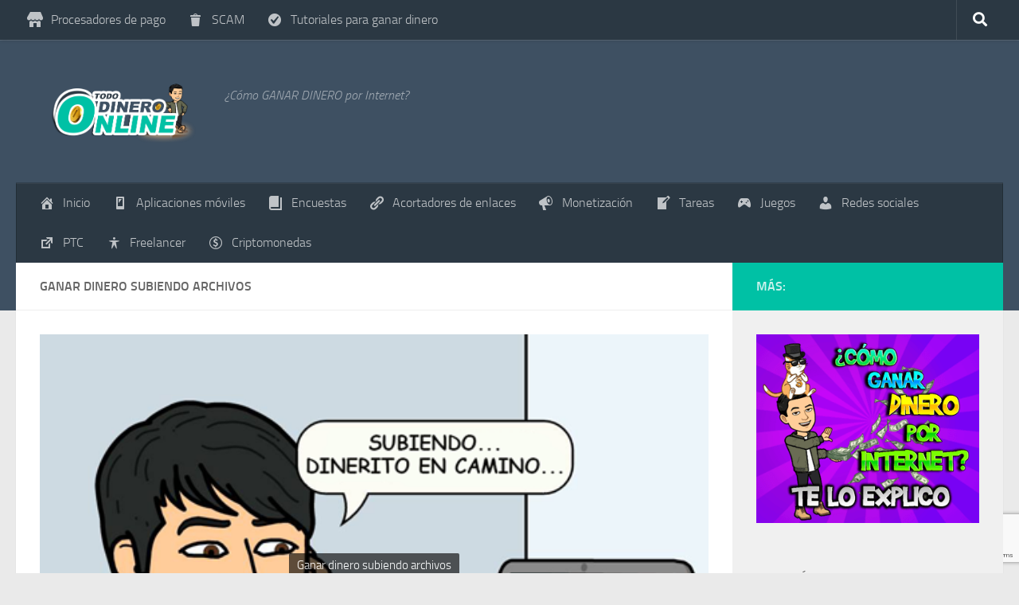

--- FILE ---
content_type: text/html; charset=UTF-8
request_url: https://www.txtfull.com/script.php?id=20100&width=200&men=0&bgcolor=f0f0f0&fontsize=2&textcolor=999999&bordercolor=999999&num=5&font=Arial,%20Helvetica,%20sans-serif&alin=v&ctr=left&&borderpx=1&bordertype=dotted&dlink=si&bullet=115
body_size: 391
content:

document.write('<table style="BORDER-RIGHT: 999999 1px dotted; PADDING-RIGHT: 4px; BORDER-TOP: 999999 1px dotted; PADDING-LEFT: 4px; PADDING-BOTTOM: 4px; BORDER-LEFT: 999999 1px dotted; PADDING-TOP: 4px;" width="200" bgcolor="f0f0f0" cellspacing=0 cellpadding=4>');
 document.write('<tr><td align=left>'); document.write('<img src="https://www.txtfull.com/images/bullets/115.gif" border=0>&nbsp;<a onmouseout="window.status=\'\'" onmouseover="window.status=\'\';return true" href="https://www.txtfull.com/goframe.php?adm=1&id=11&ids="  target=_blank><font color="999999" face="Arial, Helvetica, sans-serif" size="2">Tene tu sitio web facil de usar. Aparece en Google!</font></a>');
 document.write('</td></tr>');  document.write('<tr><td align=left>'); document.write('<img src="https://www.txtfull.com/images/bullets/115.gif" border=0>&nbsp;<a onmouseout="window.status=\'\'" onmouseover="window.status=\'\';return true" href="https://www.txtfull.com/goframe.php?adm=0&id=3049&ids="  target=_blank><font color="999999" face="Arial, Helvetica, sans-serif" size="2">Intercambios Virtuales</font></a>');
 document.write('</td></tr>');  document.write('</table>'); 

--- FILE ---
content_type: text/html; charset=utf-8
request_url: https://www.google.com/recaptcha/api2/anchor?ar=1&k=6LfYekAbAAAAAGYxHIG-vatTsz7Mwgixt02XtJ5W&co=aHR0cHM6Ly90b2RvZGluZXJvb25saW5lLmNvbTo0NDM.&hl=en&v=PoyoqOPhxBO7pBk68S4YbpHZ&size=invisible&anchor-ms=20000&execute-ms=30000&cb=frgp0xn0jfb2
body_size: 48593
content:
<!DOCTYPE HTML><html dir="ltr" lang="en"><head><meta http-equiv="Content-Type" content="text/html; charset=UTF-8">
<meta http-equiv="X-UA-Compatible" content="IE=edge">
<title>reCAPTCHA</title>
<style type="text/css">
/* cyrillic-ext */
@font-face {
  font-family: 'Roboto';
  font-style: normal;
  font-weight: 400;
  font-stretch: 100%;
  src: url(//fonts.gstatic.com/s/roboto/v48/KFO7CnqEu92Fr1ME7kSn66aGLdTylUAMa3GUBHMdazTgWw.woff2) format('woff2');
  unicode-range: U+0460-052F, U+1C80-1C8A, U+20B4, U+2DE0-2DFF, U+A640-A69F, U+FE2E-FE2F;
}
/* cyrillic */
@font-face {
  font-family: 'Roboto';
  font-style: normal;
  font-weight: 400;
  font-stretch: 100%;
  src: url(//fonts.gstatic.com/s/roboto/v48/KFO7CnqEu92Fr1ME7kSn66aGLdTylUAMa3iUBHMdazTgWw.woff2) format('woff2');
  unicode-range: U+0301, U+0400-045F, U+0490-0491, U+04B0-04B1, U+2116;
}
/* greek-ext */
@font-face {
  font-family: 'Roboto';
  font-style: normal;
  font-weight: 400;
  font-stretch: 100%;
  src: url(//fonts.gstatic.com/s/roboto/v48/KFO7CnqEu92Fr1ME7kSn66aGLdTylUAMa3CUBHMdazTgWw.woff2) format('woff2');
  unicode-range: U+1F00-1FFF;
}
/* greek */
@font-face {
  font-family: 'Roboto';
  font-style: normal;
  font-weight: 400;
  font-stretch: 100%;
  src: url(//fonts.gstatic.com/s/roboto/v48/KFO7CnqEu92Fr1ME7kSn66aGLdTylUAMa3-UBHMdazTgWw.woff2) format('woff2');
  unicode-range: U+0370-0377, U+037A-037F, U+0384-038A, U+038C, U+038E-03A1, U+03A3-03FF;
}
/* math */
@font-face {
  font-family: 'Roboto';
  font-style: normal;
  font-weight: 400;
  font-stretch: 100%;
  src: url(//fonts.gstatic.com/s/roboto/v48/KFO7CnqEu92Fr1ME7kSn66aGLdTylUAMawCUBHMdazTgWw.woff2) format('woff2');
  unicode-range: U+0302-0303, U+0305, U+0307-0308, U+0310, U+0312, U+0315, U+031A, U+0326-0327, U+032C, U+032F-0330, U+0332-0333, U+0338, U+033A, U+0346, U+034D, U+0391-03A1, U+03A3-03A9, U+03B1-03C9, U+03D1, U+03D5-03D6, U+03F0-03F1, U+03F4-03F5, U+2016-2017, U+2034-2038, U+203C, U+2040, U+2043, U+2047, U+2050, U+2057, U+205F, U+2070-2071, U+2074-208E, U+2090-209C, U+20D0-20DC, U+20E1, U+20E5-20EF, U+2100-2112, U+2114-2115, U+2117-2121, U+2123-214F, U+2190, U+2192, U+2194-21AE, U+21B0-21E5, U+21F1-21F2, U+21F4-2211, U+2213-2214, U+2216-22FF, U+2308-230B, U+2310, U+2319, U+231C-2321, U+2336-237A, U+237C, U+2395, U+239B-23B7, U+23D0, U+23DC-23E1, U+2474-2475, U+25AF, U+25B3, U+25B7, U+25BD, U+25C1, U+25CA, U+25CC, U+25FB, U+266D-266F, U+27C0-27FF, U+2900-2AFF, U+2B0E-2B11, U+2B30-2B4C, U+2BFE, U+3030, U+FF5B, U+FF5D, U+1D400-1D7FF, U+1EE00-1EEFF;
}
/* symbols */
@font-face {
  font-family: 'Roboto';
  font-style: normal;
  font-weight: 400;
  font-stretch: 100%;
  src: url(//fonts.gstatic.com/s/roboto/v48/KFO7CnqEu92Fr1ME7kSn66aGLdTylUAMaxKUBHMdazTgWw.woff2) format('woff2');
  unicode-range: U+0001-000C, U+000E-001F, U+007F-009F, U+20DD-20E0, U+20E2-20E4, U+2150-218F, U+2190, U+2192, U+2194-2199, U+21AF, U+21E6-21F0, U+21F3, U+2218-2219, U+2299, U+22C4-22C6, U+2300-243F, U+2440-244A, U+2460-24FF, U+25A0-27BF, U+2800-28FF, U+2921-2922, U+2981, U+29BF, U+29EB, U+2B00-2BFF, U+4DC0-4DFF, U+FFF9-FFFB, U+10140-1018E, U+10190-1019C, U+101A0, U+101D0-101FD, U+102E0-102FB, U+10E60-10E7E, U+1D2C0-1D2D3, U+1D2E0-1D37F, U+1F000-1F0FF, U+1F100-1F1AD, U+1F1E6-1F1FF, U+1F30D-1F30F, U+1F315, U+1F31C, U+1F31E, U+1F320-1F32C, U+1F336, U+1F378, U+1F37D, U+1F382, U+1F393-1F39F, U+1F3A7-1F3A8, U+1F3AC-1F3AF, U+1F3C2, U+1F3C4-1F3C6, U+1F3CA-1F3CE, U+1F3D4-1F3E0, U+1F3ED, U+1F3F1-1F3F3, U+1F3F5-1F3F7, U+1F408, U+1F415, U+1F41F, U+1F426, U+1F43F, U+1F441-1F442, U+1F444, U+1F446-1F449, U+1F44C-1F44E, U+1F453, U+1F46A, U+1F47D, U+1F4A3, U+1F4B0, U+1F4B3, U+1F4B9, U+1F4BB, U+1F4BF, U+1F4C8-1F4CB, U+1F4D6, U+1F4DA, U+1F4DF, U+1F4E3-1F4E6, U+1F4EA-1F4ED, U+1F4F7, U+1F4F9-1F4FB, U+1F4FD-1F4FE, U+1F503, U+1F507-1F50B, U+1F50D, U+1F512-1F513, U+1F53E-1F54A, U+1F54F-1F5FA, U+1F610, U+1F650-1F67F, U+1F687, U+1F68D, U+1F691, U+1F694, U+1F698, U+1F6AD, U+1F6B2, U+1F6B9-1F6BA, U+1F6BC, U+1F6C6-1F6CF, U+1F6D3-1F6D7, U+1F6E0-1F6EA, U+1F6F0-1F6F3, U+1F6F7-1F6FC, U+1F700-1F7FF, U+1F800-1F80B, U+1F810-1F847, U+1F850-1F859, U+1F860-1F887, U+1F890-1F8AD, U+1F8B0-1F8BB, U+1F8C0-1F8C1, U+1F900-1F90B, U+1F93B, U+1F946, U+1F984, U+1F996, U+1F9E9, U+1FA00-1FA6F, U+1FA70-1FA7C, U+1FA80-1FA89, U+1FA8F-1FAC6, U+1FACE-1FADC, U+1FADF-1FAE9, U+1FAF0-1FAF8, U+1FB00-1FBFF;
}
/* vietnamese */
@font-face {
  font-family: 'Roboto';
  font-style: normal;
  font-weight: 400;
  font-stretch: 100%;
  src: url(//fonts.gstatic.com/s/roboto/v48/KFO7CnqEu92Fr1ME7kSn66aGLdTylUAMa3OUBHMdazTgWw.woff2) format('woff2');
  unicode-range: U+0102-0103, U+0110-0111, U+0128-0129, U+0168-0169, U+01A0-01A1, U+01AF-01B0, U+0300-0301, U+0303-0304, U+0308-0309, U+0323, U+0329, U+1EA0-1EF9, U+20AB;
}
/* latin-ext */
@font-face {
  font-family: 'Roboto';
  font-style: normal;
  font-weight: 400;
  font-stretch: 100%;
  src: url(//fonts.gstatic.com/s/roboto/v48/KFO7CnqEu92Fr1ME7kSn66aGLdTylUAMa3KUBHMdazTgWw.woff2) format('woff2');
  unicode-range: U+0100-02BA, U+02BD-02C5, U+02C7-02CC, U+02CE-02D7, U+02DD-02FF, U+0304, U+0308, U+0329, U+1D00-1DBF, U+1E00-1E9F, U+1EF2-1EFF, U+2020, U+20A0-20AB, U+20AD-20C0, U+2113, U+2C60-2C7F, U+A720-A7FF;
}
/* latin */
@font-face {
  font-family: 'Roboto';
  font-style: normal;
  font-weight: 400;
  font-stretch: 100%;
  src: url(//fonts.gstatic.com/s/roboto/v48/KFO7CnqEu92Fr1ME7kSn66aGLdTylUAMa3yUBHMdazQ.woff2) format('woff2');
  unicode-range: U+0000-00FF, U+0131, U+0152-0153, U+02BB-02BC, U+02C6, U+02DA, U+02DC, U+0304, U+0308, U+0329, U+2000-206F, U+20AC, U+2122, U+2191, U+2193, U+2212, U+2215, U+FEFF, U+FFFD;
}
/* cyrillic-ext */
@font-face {
  font-family: 'Roboto';
  font-style: normal;
  font-weight: 500;
  font-stretch: 100%;
  src: url(//fonts.gstatic.com/s/roboto/v48/KFO7CnqEu92Fr1ME7kSn66aGLdTylUAMa3GUBHMdazTgWw.woff2) format('woff2');
  unicode-range: U+0460-052F, U+1C80-1C8A, U+20B4, U+2DE0-2DFF, U+A640-A69F, U+FE2E-FE2F;
}
/* cyrillic */
@font-face {
  font-family: 'Roboto';
  font-style: normal;
  font-weight: 500;
  font-stretch: 100%;
  src: url(//fonts.gstatic.com/s/roboto/v48/KFO7CnqEu92Fr1ME7kSn66aGLdTylUAMa3iUBHMdazTgWw.woff2) format('woff2');
  unicode-range: U+0301, U+0400-045F, U+0490-0491, U+04B0-04B1, U+2116;
}
/* greek-ext */
@font-face {
  font-family: 'Roboto';
  font-style: normal;
  font-weight: 500;
  font-stretch: 100%;
  src: url(//fonts.gstatic.com/s/roboto/v48/KFO7CnqEu92Fr1ME7kSn66aGLdTylUAMa3CUBHMdazTgWw.woff2) format('woff2');
  unicode-range: U+1F00-1FFF;
}
/* greek */
@font-face {
  font-family: 'Roboto';
  font-style: normal;
  font-weight: 500;
  font-stretch: 100%;
  src: url(//fonts.gstatic.com/s/roboto/v48/KFO7CnqEu92Fr1ME7kSn66aGLdTylUAMa3-UBHMdazTgWw.woff2) format('woff2');
  unicode-range: U+0370-0377, U+037A-037F, U+0384-038A, U+038C, U+038E-03A1, U+03A3-03FF;
}
/* math */
@font-face {
  font-family: 'Roboto';
  font-style: normal;
  font-weight: 500;
  font-stretch: 100%;
  src: url(//fonts.gstatic.com/s/roboto/v48/KFO7CnqEu92Fr1ME7kSn66aGLdTylUAMawCUBHMdazTgWw.woff2) format('woff2');
  unicode-range: U+0302-0303, U+0305, U+0307-0308, U+0310, U+0312, U+0315, U+031A, U+0326-0327, U+032C, U+032F-0330, U+0332-0333, U+0338, U+033A, U+0346, U+034D, U+0391-03A1, U+03A3-03A9, U+03B1-03C9, U+03D1, U+03D5-03D6, U+03F0-03F1, U+03F4-03F5, U+2016-2017, U+2034-2038, U+203C, U+2040, U+2043, U+2047, U+2050, U+2057, U+205F, U+2070-2071, U+2074-208E, U+2090-209C, U+20D0-20DC, U+20E1, U+20E5-20EF, U+2100-2112, U+2114-2115, U+2117-2121, U+2123-214F, U+2190, U+2192, U+2194-21AE, U+21B0-21E5, U+21F1-21F2, U+21F4-2211, U+2213-2214, U+2216-22FF, U+2308-230B, U+2310, U+2319, U+231C-2321, U+2336-237A, U+237C, U+2395, U+239B-23B7, U+23D0, U+23DC-23E1, U+2474-2475, U+25AF, U+25B3, U+25B7, U+25BD, U+25C1, U+25CA, U+25CC, U+25FB, U+266D-266F, U+27C0-27FF, U+2900-2AFF, U+2B0E-2B11, U+2B30-2B4C, U+2BFE, U+3030, U+FF5B, U+FF5D, U+1D400-1D7FF, U+1EE00-1EEFF;
}
/* symbols */
@font-face {
  font-family: 'Roboto';
  font-style: normal;
  font-weight: 500;
  font-stretch: 100%;
  src: url(//fonts.gstatic.com/s/roboto/v48/KFO7CnqEu92Fr1ME7kSn66aGLdTylUAMaxKUBHMdazTgWw.woff2) format('woff2');
  unicode-range: U+0001-000C, U+000E-001F, U+007F-009F, U+20DD-20E0, U+20E2-20E4, U+2150-218F, U+2190, U+2192, U+2194-2199, U+21AF, U+21E6-21F0, U+21F3, U+2218-2219, U+2299, U+22C4-22C6, U+2300-243F, U+2440-244A, U+2460-24FF, U+25A0-27BF, U+2800-28FF, U+2921-2922, U+2981, U+29BF, U+29EB, U+2B00-2BFF, U+4DC0-4DFF, U+FFF9-FFFB, U+10140-1018E, U+10190-1019C, U+101A0, U+101D0-101FD, U+102E0-102FB, U+10E60-10E7E, U+1D2C0-1D2D3, U+1D2E0-1D37F, U+1F000-1F0FF, U+1F100-1F1AD, U+1F1E6-1F1FF, U+1F30D-1F30F, U+1F315, U+1F31C, U+1F31E, U+1F320-1F32C, U+1F336, U+1F378, U+1F37D, U+1F382, U+1F393-1F39F, U+1F3A7-1F3A8, U+1F3AC-1F3AF, U+1F3C2, U+1F3C4-1F3C6, U+1F3CA-1F3CE, U+1F3D4-1F3E0, U+1F3ED, U+1F3F1-1F3F3, U+1F3F5-1F3F7, U+1F408, U+1F415, U+1F41F, U+1F426, U+1F43F, U+1F441-1F442, U+1F444, U+1F446-1F449, U+1F44C-1F44E, U+1F453, U+1F46A, U+1F47D, U+1F4A3, U+1F4B0, U+1F4B3, U+1F4B9, U+1F4BB, U+1F4BF, U+1F4C8-1F4CB, U+1F4D6, U+1F4DA, U+1F4DF, U+1F4E3-1F4E6, U+1F4EA-1F4ED, U+1F4F7, U+1F4F9-1F4FB, U+1F4FD-1F4FE, U+1F503, U+1F507-1F50B, U+1F50D, U+1F512-1F513, U+1F53E-1F54A, U+1F54F-1F5FA, U+1F610, U+1F650-1F67F, U+1F687, U+1F68D, U+1F691, U+1F694, U+1F698, U+1F6AD, U+1F6B2, U+1F6B9-1F6BA, U+1F6BC, U+1F6C6-1F6CF, U+1F6D3-1F6D7, U+1F6E0-1F6EA, U+1F6F0-1F6F3, U+1F6F7-1F6FC, U+1F700-1F7FF, U+1F800-1F80B, U+1F810-1F847, U+1F850-1F859, U+1F860-1F887, U+1F890-1F8AD, U+1F8B0-1F8BB, U+1F8C0-1F8C1, U+1F900-1F90B, U+1F93B, U+1F946, U+1F984, U+1F996, U+1F9E9, U+1FA00-1FA6F, U+1FA70-1FA7C, U+1FA80-1FA89, U+1FA8F-1FAC6, U+1FACE-1FADC, U+1FADF-1FAE9, U+1FAF0-1FAF8, U+1FB00-1FBFF;
}
/* vietnamese */
@font-face {
  font-family: 'Roboto';
  font-style: normal;
  font-weight: 500;
  font-stretch: 100%;
  src: url(//fonts.gstatic.com/s/roboto/v48/KFO7CnqEu92Fr1ME7kSn66aGLdTylUAMa3OUBHMdazTgWw.woff2) format('woff2');
  unicode-range: U+0102-0103, U+0110-0111, U+0128-0129, U+0168-0169, U+01A0-01A1, U+01AF-01B0, U+0300-0301, U+0303-0304, U+0308-0309, U+0323, U+0329, U+1EA0-1EF9, U+20AB;
}
/* latin-ext */
@font-face {
  font-family: 'Roboto';
  font-style: normal;
  font-weight: 500;
  font-stretch: 100%;
  src: url(//fonts.gstatic.com/s/roboto/v48/KFO7CnqEu92Fr1ME7kSn66aGLdTylUAMa3KUBHMdazTgWw.woff2) format('woff2');
  unicode-range: U+0100-02BA, U+02BD-02C5, U+02C7-02CC, U+02CE-02D7, U+02DD-02FF, U+0304, U+0308, U+0329, U+1D00-1DBF, U+1E00-1E9F, U+1EF2-1EFF, U+2020, U+20A0-20AB, U+20AD-20C0, U+2113, U+2C60-2C7F, U+A720-A7FF;
}
/* latin */
@font-face {
  font-family: 'Roboto';
  font-style: normal;
  font-weight: 500;
  font-stretch: 100%;
  src: url(//fonts.gstatic.com/s/roboto/v48/KFO7CnqEu92Fr1ME7kSn66aGLdTylUAMa3yUBHMdazQ.woff2) format('woff2');
  unicode-range: U+0000-00FF, U+0131, U+0152-0153, U+02BB-02BC, U+02C6, U+02DA, U+02DC, U+0304, U+0308, U+0329, U+2000-206F, U+20AC, U+2122, U+2191, U+2193, U+2212, U+2215, U+FEFF, U+FFFD;
}
/* cyrillic-ext */
@font-face {
  font-family: 'Roboto';
  font-style: normal;
  font-weight: 900;
  font-stretch: 100%;
  src: url(//fonts.gstatic.com/s/roboto/v48/KFO7CnqEu92Fr1ME7kSn66aGLdTylUAMa3GUBHMdazTgWw.woff2) format('woff2');
  unicode-range: U+0460-052F, U+1C80-1C8A, U+20B4, U+2DE0-2DFF, U+A640-A69F, U+FE2E-FE2F;
}
/* cyrillic */
@font-face {
  font-family: 'Roboto';
  font-style: normal;
  font-weight: 900;
  font-stretch: 100%;
  src: url(//fonts.gstatic.com/s/roboto/v48/KFO7CnqEu92Fr1ME7kSn66aGLdTylUAMa3iUBHMdazTgWw.woff2) format('woff2');
  unicode-range: U+0301, U+0400-045F, U+0490-0491, U+04B0-04B1, U+2116;
}
/* greek-ext */
@font-face {
  font-family: 'Roboto';
  font-style: normal;
  font-weight: 900;
  font-stretch: 100%;
  src: url(//fonts.gstatic.com/s/roboto/v48/KFO7CnqEu92Fr1ME7kSn66aGLdTylUAMa3CUBHMdazTgWw.woff2) format('woff2');
  unicode-range: U+1F00-1FFF;
}
/* greek */
@font-face {
  font-family: 'Roboto';
  font-style: normal;
  font-weight: 900;
  font-stretch: 100%;
  src: url(//fonts.gstatic.com/s/roboto/v48/KFO7CnqEu92Fr1ME7kSn66aGLdTylUAMa3-UBHMdazTgWw.woff2) format('woff2');
  unicode-range: U+0370-0377, U+037A-037F, U+0384-038A, U+038C, U+038E-03A1, U+03A3-03FF;
}
/* math */
@font-face {
  font-family: 'Roboto';
  font-style: normal;
  font-weight: 900;
  font-stretch: 100%;
  src: url(//fonts.gstatic.com/s/roboto/v48/KFO7CnqEu92Fr1ME7kSn66aGLdTylUAMawCUBHMdazTgWw.woff2) format('woff2');
  unicode-range: U+0302-0303, U+0305, U+0307-0308, U+0310, U+0312, U+0315, U+031A, U+0326-0327, U+032C, U+032F-0330, U+0332-0333, U+0338, U+033A, U+0346, U+034D, U+0391-03A1, U+03A3-03A9, U+03B1-03C9, U+03D1, U+03D5-03D6, U+03F0-03F1, U+03F4-03F5, U+2016-2017, U+2034-2038, U+203C, U+2040, U+2043, U+2047, U+2050, U+2057, U+205F, U+2070-2071, U+2074-208E, U+2090-209C, U+20D0-20DC, U+20E1, U+20E5-20EF, U+2100-2112, U+2114-2115, U+2117-2121, U+2123-214F, U+2190, U+2192, U+2194-21AE, U+21B0-21E5, U+21F1-21F2, U+21F4-2211, U+2213-2214, U+2216-22FF, U+2308-230B, U+2310, U+2319, U+231C-2321, U+2336-237A, U+237C, U+2395, U+239B-23B7, U+23D0, U+23DC-23E1, U+2474-2475, U+25AF, U+25B3, U+25B7, U+25BD, U+25C1, U+25CA, U+25CC, U+25FB, U+266D-266F, U+27C0-27FF, U+2900-2AFF, U+2B0E-2B11, U+2B30-2B4C, U+2BFE, U+3030, U+FF5B, U+FF5D, U+1D400-1D7FF, U+1EE00-1EEFF;
}
/* symbols */
@font-face {
  font-family: 'Roboto';
  font-style: normal;
  font-weight: 900;
  font-stretch: 100%;
  src: url(//fonts.gstatic.com/s/roboto/v48/KFO7CnqEu92Fr1ME7kSn66aGLdTylUAMaxKUBHMdazTgWw.woff2) format('woff2');
  unicode-range: U+0001-000C, U+000E-001F, U+007F-009F, U+20DD-20E0, U+20E2-20E4, U+2150-218F, U+2190, U+2192, U+2194-2199, U+21AF, U+21E6-21F0, U+21F3, U+2218-2219, U+2299, U+22C4-22C6, U+2300-243F, U+2440-244A, U+2460-24FF, U+25A0-27BF, U+2800-28FF, U+2921-2922, U+2981, U+29BF, U+29EB, U+2B00-2BFF, U+4DC0-4DFF, U+FFF9-FFFB, U+10140-1018E, U+10190-1019C, U+101A0, U+101D0-101FD, U+102E0-102FB, U+10E60-10E7E, U+1D2C0-1D2D3, U+1D2E0-1D37F, U+1F000-1F0FF, U+1F100-1F1AD, U+1F1E6-1F1FF, U+1F30D-1F30F, U+1F315, U+1F31C, U+1F31E, U+1F320-1F32C, U+1F336, U+1F378, U+1F37D, U+1F382, U+1F393-1F39F, U+1F3A7-1F3A8, U+1F3AC-1F3AF, U+1F3C2, U+1F3C4-1F3C6, U+1F3CA-1F3CE, U+1F3D4-1F3E0, U+1F3ED, U+1F3F1-1F3F3, U+1F3F5-1F3F7, U+1F408, U+1F415, U+1F41F, U+1F426, U+1F43F, U+1F441-1F442, U+1F444, U+1F446-1F449, U+1F44C-1F44E, U+1F453, U+1F46A, U+1F47D, U+1F4A3, U+1F4B0, U+1F4B3, U+1F4B9, U+1F4BB, U+1F4BF, U+1F4C8-1F4CB, U+1F4D6, U+1F4DA, U+1F4DF, U+1F4E3-1F4E6, U+1F4EA-1F4ED, U+1F4F7, U+1F4F9-1F4FB, U+1F4FD-1F4FE, U+1F503, U+1F507-1F50B, U+1F50D, U+1F512-1F513, U+1F53E-1F54A, U+1F54F-1F5FA, U+1F610, U+1F650-1F67F, U+1F687, U+1F68D, U+1F691, U+1F694, U+1F698, U+1F6AD, U+1F6B2, U+1F6B9-1F6BA, U+1F6BC, U+1F6C6-1F6CF, U+1F6D3-1F6D7, U+1F6E0-1F6EA, U+1F6F0-1F6F3, U+1F6F7-1F6FC, U+1F700-1F7FF, U+1F800-1F80B, U+1F810-1F847, U+1F850-1F859, U+1F860-1F887, U+1F890-1F8AD, U+1F8B0-1F8BB, U+1F8C0-1F8C1, U+1F900-1F90B, U+1F93B, U+1F946, U+1F984, U+1F996, U+1F9E9, U+1FA00-1FA6F, U+1FA70-1FA7C, U+1FA80-1FA89, U+1FA8F-1FAC6, U+1FACE-1FADC, U+1FADF-1FAE9, U+1FAF0-1FAF8, U+1FB00-1FBFF;
}
/* vietnamese */
@font-face {
  font-family: 'Roboto';
  font-style: normal;
  font-weight: 900;
  font-stretch: 100%;
  src: url(//fonts.gstatic.com/s/roboto/v48/KFO7CnqEu92Fr1ME7kSn66aGLdTylUAMa3OUBHMdazTgWw.woff2) format('woff2');
  unicode-range: U+0102-0103, U+0110-0111, U+0128-0129, U+0168-0169, U+01A0-01A1, U+01AF-01B0, U+0300-0301, U+0303-0304, U+0308-0309, U+0323, U+0329, U+1EA0-1EF9, U+20AB;
}
/* latin-ext */
@font-face {
  font-family: 'Roboto';
  font-style: normal;
  font-weight: 900;
  font-stretch: 100%;
  src: url(//fonts.gstatic.com/s/roboto/v48/KFO7CnqEu92Fr1ME7kSn66aGLdTylUAMa3KUBHMdazTgWw.woff2) format('woff2');
  unicode-range: U+0100-02BA, U+02BD-02C5, U+02C7-02CC, U+02CE-02D7, U+02DD-02FF, U+0304, U+0308, U+0329, U+1D00-1DBF, U+1E00-1E9F, U+1EF2-1EFF, U+2020, U+20A0-20AB, U+20AD-20C0, U+2113, U+2C60-2C7F, U+A720-A7FF;
}
/* latin */
@font-face {
  font-family: 'Roboto';
  font-style: normal;
  font-weight: 900;
  font-stretch: 100%;
  src: url(//fonts.gstatic.com/s/roboto/v48/KFO7CnqEu92Fr1ME7kSn66aGLdTylUAMa3yUBHMdazQ.woff2) format('woff2');
  unicode-range: U+0000-00FF, U+0131, U+0152-0153, U+02BB-02BC, U+02C6, U+02DA, U+02DC, U+0304, U+0308, U+0329, U+2000-206F, U+20AC, U+2122, U+2191, U+2193, U+2212, U+2215, U+FEFF, U+FFFD;
}

</style>
<link rel="stylesheet" type="text/css" href="https://www.gstatic.com/recaptcha/releases/PoyoqOPhxBO7pBk68S4YbpHZ/styles__ltr.css">
<script nonce="40kOG636CiA0H1Zt0lzLRw" type="text/javascript">window['__recaptcha_api'] = 'https://www.google.com/recaptcha/api2/';</script>
<script type="text/javascript" src="https://www.gstatic.com/recaptcha/releases/PoyoqOPhxBO7pBk68S4YbpHZ/recaptcha__en.js" nonce="40kOG636CiA0H1Zt0lzLRw">
      
    </script></head>
<body><div id="rc-anchor-alert" class="rc-anchor-alert"></div>
<input type="hidden" id="recaptcha-token" value="[base64]">
<script type="text/javascript" nonce="40kOG636CiA0H1Zt0lzLRw">
      recaptcha.anchor.Main.init("[\x22ainput\x22,[\x22bgdata\x22,\x22\x22,\[base64]/[base64]/[base64]/[base64]/[base64]/[base64]/KGcoTywyNTMsTy5PKSxVRyhPLEMpKTpnKE8sMjUzLEMpLE8pKSxsKSksTykpfSxieT1mdW5jdGlvbihDLE8sdSxsKXtmb3IobD0odT1SKEMpLDApO08+MDtPLS0pbD1sPDw4fFooQyk7ZyhDLHUsbCl9LFVHPWZ1bmN0aW9uKEMsTyl7Qy5pLmxlbmd0aD4xMDQ/[base64]/[base64]/[base64]/[base64]/[base64]/[base64]/[base64]\\u003d\x22,\[base64]\\u003d\\u003d\x22,\x22wq3Cg8KHH29cehnCq8K1wrZTw5XCqMOYdMOdRsK0w4TCsTpZO33DvTgawqshw4LDnsOUWCpxwo/CnVdhw67Cr8O+H8OVY8KbVDRzw67DgxPCk0fCsnBaR8K6w5FsZyEwwqVMbg3CoBMafsKlwrLCvyRDw5PCkADChcOZwrjDuyfDo8KnNMKxw6vCsybDtsOKwpzCsnjCoS94wqohwpcyPkvCs8ODw6PDpMOjasOmACHCosOWeTQ7w7AeTj/Dux/CkWQpDMOqSUrDslLCscKwwo3ClsKVd3YzwpXDocK8wow3w4otw7nDoizCpsKsw4J3w5Vtw5x6woZ+MsKfCUTDgMO8wrLDtsOLOsKdw7DDgn8SfMOqSW/Dr1hmR8KJLsONw6ZUZ2JLwoc7wq7Cj8OqSm/DrMKSO8OsHMOIw6XCqTJ/Y8KPwqpiK2PCtDfCrTDDrcKVwqdUGm7CiMKwwqzDvhdlYsOSw5DDqsKFSGfDscORwr40IHF1w58Ww7HDicOyCcOWw5zCpcKDw4MWw5BvwqUAw7TDrcK3RcOuRkTCm8KcflQtOXDCoChmVznCpMK0YsOpwqwrw7trw5x/w53CtcKdwpNkw6/[base64]/ChFUuwoPDk8Onw6rDlxjDtxBfOBVsRsKRwrsSHsOfw61UwoxNOcKnwqvDlsO/w7A1w5HCkQ9gUT7Cg8Odw69ge8Kgw7zDt8Kjw5TDgT8ZwrRKfDYrZnwkw5F0wrtCw7x0PsKHNcOgw47DjUh3F8KZwprDt8KhZkFnw6jCkWvDhlfDmQ7Cv8K+VTEdHcOWYMK0w61pw4fCrS3Cp8Onw7LCvcO/w7A3V3ZaQcOicBjCucK1BR0hw5Y1wonCs8Ocw5fCgcO1wqfCvB8iw6fClsKswpJ5w6TDjT98w7nDn8Kdw7hkwqNBJMK/JcOkw5fDkmhwSwV4wpPDhsKiwoTDtm/DkUnDlQHCml3CoTLDr1k2wohRVwLCkcKDw6rCtsKLwrNZMiDCuMKLw5fDlWlxHsKvw4HCozB1wpVOK2owwo55LkLDlX0xwqgULA85wrrCrWwFwoAUOMKZTTbDm3bCpMOVw5HDuMKnS8KwwpEIwo/Ck8K9wo9UE8OswqDChMKfMcKhewLDlcODOA3CnX5XB8K7wq/DisOpYcK3R8KkwojCjW3DqT/DqRnCv1rCkcOzDB8Aw6dHw4PDhcK+BV/[base64]/DpMKwc30Aw4MwEMOGw4fDlT/[base64]/[base64]/DpiIRZMOBwoTDnMOfw6RCZcOOO8OCwoDDm8OvWkFgwprCiHnDkMO7IsOAwrbCiz/[base64]/Do8OVw6IQwoAlwr4uwpAoT1PCp8OMOsKbCcOpBMK3WcKKwrwkw4RCNWAYaU8ew6LDoXnDjVxlwq/CjsOcTCNdIj7DvsKUQlV7LMOgDx/CqcKlNzwUwqRDwqPCkcOiZkXCmT7DocOYwqjDhsKJOw7DhXvDtnzChMOTCV/CkDEaIBjCmhk+w6nCv8OHcx3DmTwOwpnCocKVw6vCtcKXTVBuJS04B8Khwr1dH8OWKXk7w5I+w4XCrRjDhsORw6sqR3lbwqJ+w5IBw4HDrA3Cl8OYw7kjwrsBwrrDjmZONDfDuSLCgDdjKSk2acKEwphFX8OSwrXCs8KyCcO4wqbDlcOvFBZlKgnDjsO/w40SYwLDgQFvOWY2RcKNLgHDlsOyw6seWyJkbBbDuMKTJcKuJ8KnwqLDucOVBnHDu2DDqhoswrDDmcOcfkLCpCkBR3vDnDRxw5QkEMK4BhLDmSTDlsKseU8xSXrClzcAw5YUTF0rw4hmwrA5ME/Do8OmwrXCkHYiTsK/AcKib8OFVB01G8KhbcKrwoR5wp3CqSFIawjDtmFlCsOKJGwgBA8oP2wFBEvCvkjDiTbDnysYwqQow7BwScKEJU4LBsKaw5rCoMOjw5nCkmpWw7lGYMK5e8KfbF/CqgtUw4hfcF/DjCjDgMO/w5rCrglVFB7CgC5lZcKOwoNRLWFGDWNIF3liGEzCl37CpsKtJDPDo0jDqwPCtxzDkgjDhybCj2jDnsOyKMKFHETDlsO3QGMhNTZ/IxHCtWA3SStxdcKEworDkcKLXMKTUcOsCcOUYhQHInlFw5rDhMO2YWg5w6HCuXfDvcOTwobCrR3CuGQFwo9lw68HdMKpwqLDqCsxw5HDpznDgcKqMMKzw4QlPMOqTzRVV8Kmw7hGw6jDnAHDssKSw7jDrcKxw7cFw4vDgn7DiMKWD8KKw7HCi8OWwrrCrEDCol1ETk/Csw4Fw6YOwqHClDPDicKmw7nDmyAnH8KQw5HDl8KEOsO7woE3w4XDssKJw57CkcOFwrXDnsOCLwcDYiEfw51EBMOHc8KwdQh8Xgd0w7bCgcOQwrVXwrLDqxcnwpsBw6fCmAjCixNAwofDnCjCrsKNXTFPZkfCncKrXsKkwqIBasO+wozCoA7CkMKPL8OIGm/[base64]/asKKMgnCkGzDuxlJw5cWLBLCl8KowrMyw7nDhELDmkUvNwdkO8OlWAwqw6p+L8OUw4hKwqV7bgwFw7oGw6TDvcOmPMKGw4jCmhLClVw6Q3rDi8KMdzdLw7vCrz/CkMKtwqIWDxfDrMOzdkHCgcO1BFomccK7W8Kmw6lUa1zDrsOEw5zDkATChMOJaMKiUMKBYcKjZXIlVcKSwqLDvQgLwrkRWV3CtyjCrBXCmMOaUgEMw4jClsOaw7TDuMK7wog8w7Zow58Jw5QywpMcwo/CjsKQw69kw4VqaTTDiMKgwr8ew7Bfw79sYsOdP8Kaw7bCj8O3w4YQF3/DqsOew57Cj3nDuMKbw47ClMOUwoUMe8ONbcKAaMO9eMK1w7VuXsOSbS1mw7bDvA89w5lMw5HDrzzDtcKWAMO+H2TDj8K7w6bClgJcwolkB1obwpEoXMKHFMO4w7BQOR5GwotOEyPCpxB6ScOCDAk8ccOiw5XCgiIWecKJTcOafMK7DWTDrwrDocKHworDmMK/w7LDpcORQcOcwqsTTsO6w7g7w73DkjxLwoptw5fDgA/[base64]/w4l6wr8nw7l2wpF5wrbCsgrCmnkQQ8OIFSRrYcOmesK5CSrCjjYJIWNEZwIeIcKLwrkww7ovwpnDosOfIMKYKMOqw4/CosO7aQ7DpMKbw7/DrC4qwoRkw4PCqsKiFMKIIcOHFyo4wqxGecOMPFwbwrrDmCbDlGU6wodCCmbDn8KSB3AlIALDgMOEwrs0M8KUw7PDncOSw57Dr0AFVk/CucKOwpHCjlYCwo3DgMOrw4cywq3Ds8OiwqHCh8K1FhVrwqPDhXrDuHdhwq7Cj8KTw5U6KMK/wpRaM8KYw7AaDsKHw6PCrcKGJ8KnAMKAw7PDnk/[base64]/CicOQPsKbwo7DlCvCrjvCmhLDuMK8Bhohw6NXaWYmwpzCrG04FAPDgMKdN8KJZlbDvMOEYcOLfsKAXmPDojPCiMOtR3Z1aMOQXcOCwoTDqV7CoHMdwqTDosOhUcOHw67CgF/Dr8Otw6vCsMKxIcOswoXDghttw4RcKsKhw6fDgmUoTS/[base64]/w7oFBcKQw6Mbw4t1cT5+w5rDtT/[base64]/DnGxUw7QgVk/DlWbCucKswpnDhEoVIi/CosOrwoQPwpLCj8O6w7fDplzCixsoRUwjG8OLwoF0e8OZw5rCicKcOsKiEsKhwo8gwo/Dk2jChsKnbis8BxHDq8KbCcOCworDnMKNbVLCuBXDo3Rqw4fCoMOJw7E3wpfCuHjDl1zDkAxPUT4yUcKTTMOxb8Otw7UywoQrDwDDkkc3w51xJnzDjsKnw4dkaMKaw5QAb0QVw4F3woVpVMOGXUvDjkkfL8KUOko/[base64]/Du8OUwrhDcxhsB8KKwok8d8OFQmFaw6UQwqlvBS/CpsOgw4/[base64]/CmsOIwpPDucKBw7vCmg5Mb8KuwrQ2dTg7wrzDjxjDqMOgw5fDocOjTsObw7/CgsKbwr3CuzhIwrtyf8OPwqFXwoZjw6LCr8OnPmjDklzDhnULwpIRC8KSwqbDmMKnIMOAw7XCgcODw4NDMAPDtsKQwq3Ch8OoZ2rDhlxCwonDph4pw5XCiFHCv1hdI3d9UMKOE1d7BlfDonnCk8Kmwq/[base64]/DncKifDcQLjwZw4cuKcO/[base64]/wqUBKA/DusOmPsOCwoJbwoU6w7MZGsOoc1FQw4kpw5EKTcKMwoTDtTUdXsOyGTNHwrHDscOfwpofw6gKwrgzwrbCtMK7ZMOWKcOWw7VYwqTCinjCu8O5MmR0CsOPDMKmFHN/SUXCrMKfQ8K+w4pyI8KSwoduwoQWwow+f8OPwobCmcOtwrQjJsKSeMOMXh/Ch8KJw5zDnsK8wpXCu2hfKMKOwqPCrHc3wpHDqsKLMcK9w73CisOLFXtBwpLDkiUfwoTDk8KAamQ+acORcDLDgsOYw4/DsgJjMsKIUU7DuMK+UyolTsKmeGhUw6fCuGQLwoViKnbDnsOuwqnDpsKdwrzDucO+UcOYw4/Cs8OPS8OQw6XDj8OewrXDtlMROMOfw5HCpcOKw519DhUcKsOzwpzDiAZfw5Z6wq7Dtg9owoPDm0nCsMKew5TCjcOqwrfCkcOeXcOOKMKhW8Okw55+wpVIw4Ylw6/DhsO7w7pzfcO3YzTCpDTCgkbDvMK7w4DDulXClMOzKC1oeHrCpBPDgMKoJcKVQHvDp8KtBG0IQ8OQe2vCi8K2MsKHw5pCYD8Ow7vDrcKnwovDvBgpw5rDqMKJFcK5DsOMZRLCp0NoWiTDrk/DtVrChw8+w6EzJsOWw5FGB8KQY8KsDMO9wrRRPSzDt8KFw6tJO8Obw55dwqPCoy5fw7LDjw4XU1NcAQLCsMKlw4kswqXCrMO5w71gwoPDhkopw4UgFsK6fcOeT8KYw5TCtMKsCAbCpUURwqBvwqUNwrgnw4ZfLcOaw5bCkRlyLMOyIUzDlMKKN0fDqBhtX3LCrQ/Di1jCrcKVwqg5w7cLEjPCqQgwwo/DncK9w5tXO8K8WTHCpRjDicKlwpwYTMOkw7FSQ8OQwrHDrMKyw6vCo8KDwod4wpczZ8O0w448wqHChWVONcKHwrPCk2R3wp/Cv8O3IAd8w4xywpPCv8KMwrFMKcKlwrdBwqzDq8OSV8KtN8OSwo0LKkPCjcOOw71eLRvDrWPCjB0ww4fDsVMMwr/DgMO1McKrUw4bwqvCvMKrD0jCu8KFImXDikPDlzLDtX0JXcOMA8KdfMKGw7lhwq1Jw6HCn8KbwrTCjy/[base64]/[base64]/Cg8KyJTDCoiB4CcKmKMOnFQk/wqM1WsOkZMO5TcKTwrB4w7h/XcOPw6c/JARewpF2QsKAwptTw6hPwrrCr0pKAcOOwqUuw70Vw63ChMKzwpDChMOWZcKADQMSwrBTTcKmw7/CiAbCgsK/w4HCpMK5DDHCmBDCvsKLQ8OFPWVAAmosw7rDtcO/w4YBwq9Ew7hBw5BoEQBeGzQtwpjCjVBoLsOAwpvCoMKjWyXDrsKtWUM1wqFJDsOOwprCksO4w6Z5XFM3wrIufcKzI2jCn8KHwrR2w7XDsMOVXcKYJMOgc8OhB8KLw77Dm8ORwrrDhGnCjsOuVsKNwpYqADXDkz7ClMOyw4bCiMKrw7/CjU3Ct8O+w7wpYcKbT8KoVmQ/[base64]/fSPCpiXDpMKaw69YwrRQwonCkCMSJ8O3YwlLw6DDiljDhcOcw7EIwprCpsO1BG97fcOkwqHCo8K3J8Olw449w6Qfw5lDL8ORw67ChcOiw4HCpcOsw7YqDMKyE2rCiHdzwrtgwr9SGsKDJARgHBDDrcKudRgFGkojwrUDwpHDvBnCsWx8wo8fMsOQG8OTwqdTQcO6NWY/wqfDhsKqfMO7wpfCuUEeN8OVw47CnMOzAwrDsMOCA8OGw6LDrMOvFsORVcOcwp/DtHIBw5Q7wrfDo2lYUcKFa3Zkw6rCvwjCqcOQJ8OGTcO4w7TCoMObUMKMwoTDgsOowpdsckk1wojClcKww7IUbsOeRMOnwplffMK2wr5NwrnCvsOgYMO2w4LDrsK/[base64]/CmcOWYcO8wprCuUUUwpJOAsKEflZXccOuw48vwq/DlXhPaMKNXTlXw4XDkMKTwoXDrcKiw4fCgsKow78GT8K+wqpJwqPDtcKsCHlSw5XDnMKaw7jCo8KkQ8OUw5hNMA1gw6wRw7ljKHAmw4ASAMKMwodSCh/DvTxaUzzCr8KKw4rDnMOCw6FeF2/Clg/CnhHDscOxDXLCsS7CucKYw5Vkw63DvMKFQMK/[base64]/[base64]/RsKLw57DjjNPw51/[base64]/[base64]/PsOuL2/DuxfDo8KrWAnDv8OvwrvCoz8rXcO4L8OPwrAoX8O+w7/Cthkpw7HDhcOlFGTCriHCn8Kow6PDqCzDsBAse8KcGwrDrVzDrsOfw74KfMKdVBo+QcKqw4/ChATDlcK3KsO9wrDDnMKvwoU9XBPComDDvjxbw4JQwrHDqMKGw4jCpsO0w7zDvR9WYMKvYBs6ThnDlFx3w4bDok3CqRHCtsOUwoYxw6UeGMOFcsO+H8O/w5I8XU3DicKqw6AIQMKhYDbCjMKawpzCpMOmexjCnBAgcsO4w7zCs17DvFDCnAXDscKFNcOgwohgCMOWK1MGNsKUw5fDr8K4w4E3Sn/DnMOfw6jCs3nDrRLDjkMJZ8O/[base64]/CqMKuwoRpEcKlXsOzMjItFHxZH8KZw71+wpBMwp8Hw7kXw41Dw64lw5/[base64]/Di053dm4VaMO/wphOO0fCgjjDuRHCnMKCM8Ktw5I+ccKNMsKAT8K6bGZQB8O9IGh8GjTCmi/DuhNnA8Obw6nCssOew6wJDVTDo0B+woDDtBDDnXBMwrzCnMKuJD7Dn2/Cv8O7JkHDu13CisO1F8O/RMKcw5PDi8Oawrcmw7bDrcO9TSLDsxDCtXvCtWNZw4DDhmAtQHwlLMOjXsKpw7zDksKKRcOAwrtIccOkw6LDlcKAwo3CgcKmwrPDtmLDnzLDqGFZEmrDqQ3DgwbCmcOBDMKDIH8tMSzCv8OaPy7Do8Oww7TDgsKnMjwywr/Dpg/DqsKRw5Vkw5QsNcKaPMKcQMK/PA/DskPCocOuKmA8w5prwo0pwp3DtGhkQmsfQMOzw7dMOSfCrcKYB8KIHcK7wo1xw63Dq3TCpmbCiiXDlsKALcKeAWtKHXZqYcKdMMOUDMOgEUY0w6PCkSzDiMO4XcOSwpfClcKpwp4+UcK+wqHClT/CtsKhwqXCqS1fw4hdw7rCgsKBw6zCiEXDvR46wp/[base64]/CuQIDwozCggTDpjHDn8O8RlkrwpvDrTXDhwLCicOxfHYQJcK+w5gMcB3DjsKCwovCnMK+NcK2wpYaZl4bSQ7DuyTCpsOVOcKpXVrCs2JResKmwqhJw6MnwpTCj8OpwpfCmMKfJsOCRjHDk8OYwrHCjwVmw7EYWMKrwrx/AsO4LHLDhAnCpAIxUMKLZ2/DjMKIwpjCmTXDlwTCrcKBVU90w4nCrirDmwPCsQBLAsKGZMKwIgTDl8KHwqnDuMKKIAzCg0luGMOtN8KQwoxww5jCh8OYGsKRw4HCvw3CvivCum4JUMKOcwMtw4rChyxHSsOkwpLDk33DrwAMwqh4woE+EQvCil/DpVPDigrDjXrDpW/CpMO+wqA4w4R+w5rCok1Ewp9ZwpvDsFnCi8KTw5zDtsOzZsOuwo1YEltSw6nCisOEw7EPw4vCvsK/[base64]/A8O0SsOMwovDlcOJwqwvwodKwoXDoiwDwrbChSzDiMKOwrtKw6HCn8ORT1PCgsOvCyPCmXDDtcKyCnDCvcO1w7/DoAcLwrV/w59hM8K3BUZ3fyc4w5Rzw7nDlFg6U8OhS8KUMcOTw47CosOwDCvDm8OtKMOhRMKVwq8SwrhrwqrCpcKmw4JRwrrCmcKLwqUxw4XDpmPDo2wiwr03w5JRwrHDindCQcKrwqrDr8O4aA0WecKNw7ZiwoDChnofwrXDmMOrwrPDgMKMwp/CqcKbUsKnw6Zrw4Ekw6dwwqjCpXI2w6bCoyLDnm/Dohl9acOBwrVtw54MS8Ogwq7DucK8TW3DvwMQV1/CucOHacOkwpPDkx/[base64]/Cgw5XwrLChDdIFWQewrkhwovDnsOOw6c1woUcYcOWbWwZJAdoa3bCs8KKw7oJw5M0w7TDhMOyJcKDcMOMXmvCuWfCtsOrfTAaLnoUw5hVG0fDmMOQBcKBwr7Dpk/CscKWwpnDl8OSwp3DvibCocKAV0jDm8Khw6DDqsKiw5rCtsOsHivCmm3DhsOgwpXClsOLb8Kpw5jDqWpNOwE6AsO0NW9SFcOqM8KuFQFXw4PCt8OwQsK2WEgcwqPDkAkgw5obQMKQwrLCv1UBw7s5KMKFw6TCpMOIwo3CrcOMKcKCcUVSD3fCpcOzw7wLw4xIRmB1w6/DoX/DhMOuw4LCrsOowqDCqsOIwpAWA8KBWBnCjkrDmcKGwrdhA8O9IEzCpHfDqcORw53DjMKyXT/DlsKQFD/[base64]/w70zw7vDvzd1Tzx/CWTCqMKBw4FrDTgCEMKSwr/DoAzDksO/DGfDvjxWFRhfwqTCk1Q4wpQaT2LCjsOCwrfCoTjCgR7Dog8Bw5XDmcKDwoQOw7B5eEnCo8K/w5HDmsO+XcOmJcObwoNWw4U3c1vDg8KHwozCjh8Vf2/CjcOnScKxw6lVwrrCoRBnCMOzBsK4fBLCk2YeNjrCuw7DqsKiwp5AT8K/VsO+w7JOMsOfOMO/w43DrnHCk8ODwrcjfsKxFhI0OMK2w5fCh8Otw63CgEEIw4xdwr/CuWA4azpVw5nCvAHChWELeWchNAkgw6PDlzVVNyBscMK4w5Yqw4jCm8O0YMK9wo9CEMOuCMKgUgRAw7/DsiXDjMKNwqDCm1/DplnDiiA1Z2IeTyVvcsKowrI1woh2MmU/w6rCi2Jkw7fCsT9vwopYf23CsRNWw6LCp8O+wqxKFSLDiW3Dh8OHSMKMw6rDrUgHEsKAwqTDlMKLJU8fwrPCtcKNVsOhwqbDhHrDq108CcKfworDkcOzWMK2woNZw7U2EzHCisO3JABAPATDiXDDlcKKw4jCqcOLw7/Cv8OENsKBw6/Dll7DgUrDq1MZwrbDjcKNR8KdLcK2B00vwpYbwogqXBHDg0p2w6fCrQPCmB1vwoTDr0fDvGFaw6TDgl4Bw6kaw7/DohbCkWAww5rCgVljD0NCfljDqholDsOHYnDCj8Obb8OKwrR/FcKOwqrCj8O/w6TCnCbDmnciYDMXKlR/w6fDoxl0bhXCnVh2wrPCjMOQw4NGMcO/wrXDmkYLAMKSFHfCqibCuWITwojCqcKvMhFiwpnDiTfDocOlPcKVwoUhwrsfw44+UcO7LsO8w5TDqcKxKR9rw4rDoMKlw71WW8Kgw7nCny/[base64]/CjWjCnTBfAsOYBVJNPsKgw77Dji0jw4jCpBPDrcOXJsKiDVTDl8K2w7nCtivDlj0/[base64]/[base64]/CgcOfMsORw7zDhMKLCsKRPsONDxnDr8KUFlHDv8KhAsKEa2TCqsOYTMODw4pwesKmw6LCt19ewpseSBsywp/DimPDv8OLwpHDtsKBHSNvw6fCksOnwrbCunHCpiwHwrNResK8dcOawq/CucK8wpbCsEXCtMOAecKUN8KowoPCg1VuVBtQV8KrLcKOWMKxwo/CusO/w7cew75ew6XCtSMhwpHDk17DqWrDg0bCpEB4w7bDiMKVZMKDw5lubh8cwpvCkMOhHFLCgTB2wo4SwrdgPMKGY1MuVMKvFWHDkxFkwr4Wwq/Dn8O3aMKQIsORwo1Mw5jCgsKQYMKuWcKOTMKgNUUBwpPCoMKEIB7CkkTCpsKlRVAZLRFHGCfCgcKgGsKaw6gJNcKhwp4bH1LCigvClVzCuW/Ci8KxWjjDlsOkJcOcw5E0VsOzAhvCgMOXMC0gB8KRNzQzw6hKeMODWjvCisOcwpLCtCV6YMKhVTEXwoAJwqzCk8KcEMO7A8O/[base64]/CusKtw4l2wr8JThXCnzZGwo5dwpMdO0AowpLCqcKHL8OUfFLDkmAtwqXDkcKcw6/CpmQbw6HDscKjT8KbaRVcTxbDoGNQXsKvwr/Dp1EyMF5acCvCrmfDljYOwqw6EVXCrzbDujIBO8O+w6fCgG/DhcOGcHRcw5Z5Vkl/[base64]/DgMOnPsKhw7/CssKpw7JXMcKhIMOLw6wnwrZbw59bw7hmwpbCscO8w6HDsBh0R8KONMO/w4hCwpDClcKfw5ICURVew6DDv0l5G0DCrFwZHMKkw50mw5XCqTNsw6XDjB3DisOewrrDjMOPw4/CmMKZwo1WYMK+JgfChsOgBsOzWcK6wrlDw6DDqG0qwqjDqS4vw6zDi3UjUw7Dj1HCqsKxwqzCr8OXw5tFDgEJw6jDpsKfRcKRw5RqwpLCs8Kpw5vDksK2EcO4w4/DiV4rwo1bbUkPwrkkZcKKAiBxw4MlwqXCu2U/w7HDmcKwAwseHVjDtDvClMKOw4zCjcKRw6UWIWwRwpfDkH/DmMOXZG17wp/[base64]/DgMK8w7xrGRMuwr4Fwp4GcS/[base64]/[base64]/CmcOOH8OwC8Kww5gww5rDiSp/WcOOw6Qpw5kxwoNfw4wPw5EVwofDi8KTdU7Cl11eQwrCjnHCoEEsfXlZwpU1w5LCj8O4wogrCcKpGHMjDsOuN8OoX8Krwop6wpx3bMO1O25gwrDClsOBwpTDnDdTWmHCkyp5O8OZRUrCl1PCt3TDu8K5VcOIwozCm8Ove8K8fkDCpMKVwp9Bw5hLQ8O/wpbDjgPCm8KfNBFzwoY/wqPCsR3DrnjCpjEDw6MQOBLCq8OswrvDrsKLXMOzwr3CiHrDsT9/[base64]/w7x7w67Do8Opw5XDp8OCbAvDncKRAsOhKsKpL1bDtgXDsMOMw7PCtMONw4VowrzDnMO8w6LCmsOLDXpMTMKIwq1sw6XComB2Un/DswkrVsOuw5vDtsKIw4wxQcKQIsOHWMKYw7zDvAVOKsO5w4DDslrDvsO0TjoLwo7DrhQNBsOsZlvCkMKfw5gdwqJEwp7Dij1cw6zDo8OHw5rDvE5CwrPDgMO7XTkfwo/[base64]/CnMK+VMOfw5lOwonDicOWwpVBwoQHwoLDu1YPRxbDksKWccKJw5hdZMO4eMKTfh3DqsOqA08DwqPCvMKWZ8K/OjTDj1XCg8K/RcKfPsOTX8Ogwr4Nw6zDg214w6ElcMORw5/DicOcbQYww6zClMO6fsK+YEc1wrt2aMOmwrFXGsKFHsOtwpIow4TCjFEcD8K1H8O0a0HCl8KPccOcwr3CpxYMbVMbGBsKXzRvw6LDqzgiW8Orw5HCiMOAw5HCvcKLbsOiwpHCssOcwprDl1FQXcOlNB7Dl8Obwossw7rDucKxDsKKWUbDmx/Dhzd1w7/CjsK1w4ZnDT8MHMOLPELClMOtw7vDvlBUJMOqUiDCgXVFw6HDh8KSfzPCuHgEw4fDjx7CsBQKOGHCqk40AQlQAMKWw6DDjj/DsMKQWUc/wqVpwrjDo0saGMK1OAXDoRobw7XCg0QUR8KVw7rCnyRUazTCqcKESTcHXgzCvWoOwrhUw4ovQVpDwr4GI8OALcKMNjcQLEpbw6rDmsKAR3TDiD8cDQjCu2MyRcO9VsKBw5JtAn90w5Few5rCgwfDtcKcwoh0M2/CncKfD3vCi0d7w7lQOGNjUyxBwqjDnsOaw6PCgsOJw4/DoWDCtwVhGsO8wpVLSsKSMVrCn1xzwoXCrcKewoTDgcO+w5/Djy3CsA7DtsOGw4YqwqLCgsOGd2pVXsKlw4DDi2vDrxPCvCXCnMOtFRNGH2MAe01bw5xRw4hNwofCnsKywodyw5/Dl0HDlUjDvCsqJ8KMDQJ/IsKNDsKdw5PDvcOcXVVYwr3DhcKEwpJJw4PCusKmaUjCo8KfYCvDqUsGwqkpasKtS0hhw54CwocZwpbDkRLCmC90w4DCuMKQw610Q8KCwr3DlMKAwqTDn3fCoyt1Yw/[base64]/wo3DmSHCsMKcw4/CmFXDoElgbiLDn8Kpw7osw6DDkkDCvcO3eMK4FsK4wrjDoMOjw4YlwqHCvzXClMOrw7/CjmbClMOnNMOAEcOtaEnCl8KOd8OvOkd+wpZqw53DtkLDlcOgw45Aw6IIWXt7w6HDvMKow5zDk8O2wpnDtcKGw6Ibwo1DPMKmYsOgw5/CksOow5bDusKJwqENw5vDnwdcZ0kFBcO3w6UVw4XCqTbDmh/[base64]/Dj8KQJsKZDTYzw4zDvcK+wpTCpUxjwqPCiMK1w60rP8OsBsKxDMOSTktcSsODwpTCgw5/a8OBTSgRUiXDkFvDqcKrS3MywrPCuiV5wrJ6MxvDvCZiwoTDoAHCkggwfWJDw7LCu2Qna8OcwocgwqjDjDIDw4bCpQB3asOLAsKOF8OsV8OCaEbDpH5qw7/CohDDsgN6Q8Kvw7UIwq/DosOLUsO3C2fDgcOxbsOjVsKjw4rDq8KzFjN5f8OZw43CvXLCu3sXwpIdYcKQwqHCgsODMw0sd8O2wqLDmmIRQMKBwrvCp0HDmMK5w4pjVHpZwqHDsWLCtMOTw5YNwqbDmcKcwq7DoEZgf0jDmMK/dsKEwr7CgsKjwqAQw7LCmMK3LVrDocKoZDTDgMKMMAXDsATCpcOyISzClxfDhMKAw6VZOsOrXMKtPMK0JTDDocOUU8OeK8ODf8KVwovDjcK9Uh1aw7/[base64]/w6J1wqzDhCnCmGE/IyXDnhbCpDIxw69dw6ZKFm7CgMO9wojCr8KUw4oWw7HDu8Oew4dwwrkYbsO5KcOyNcKoa8Ozw4bCpcOGw5PDq8KlIkRgCw5jw7jDisKLCVjCpVJ+BcOUE8O7w7DCj8KUGsOYcMKYw5XDmsO6w57CjMKWHyYMw78MwplALcO8I8K/P8Oiw75Xa8KOAE3CkUDDncKswoFUY13DoBDDocKeJMOuTcOhVMOMw6VHHMKHaTc2aw3DqyDDtsKNw7I6PnXDgiRDDCdDfR9CHsO4wrTDrMKqXMOiFm87DhrCmMOPNcKsGcKSwrxaasO+wrA+AsK8wplrES8Qa25AeT88SMO/blHDrhjCsVUPw6JAw4PCu8OxD1cSw5lFOcKQwqTClsK6w5TCjMOHw6/[base64]/Di3dtNh5Bw6zDpGbCjQk/GWYdKMKISMO1aXTDocKcDHUPIA/DsBvCi8Oowrsjw4rDmMKewrUGw5gTw4/CuTnDmsKZZkvCmVjClG0hw4vDicKtw5NiWsO+w6/[base64]/Di8KtWxVQFMKZwotuBATDn0JuNMKnw5HCksOqS8OWwqDCnCHDmMOuw5VPwo/[base64]/[base64]/Cs8KMQQIUPDoXw414wpklwo3DmGDCrcKgw5IpOsKYw5TCp1fCrE/[base64]/DlMKJTsOjCMKdN8OYw5PDlsODwrd3w60LwqzDt0HClwQ9eFNvw4gRw4jCphxWVSYSayNCwoEwdGZ9D8OXwpHCrQDCjEAhCsO/w5hYw4MKwrvDhsOGwok0CDbDtcOxK3DClWYrwoMNwqjCu8KXIMK5w6x3w7nCpER8XMO7w4LCvznDvD/Dk8KSw5lnwqZze3Ncw7rDmcKLw73CrUBrw5TDq8OKwrpEXFxdwrDDoUXCjyJow5XDkwPDjxFAw4TDhRjDk2EKw6DChDDDncKsE8OPQ8O8woPDqBnCtsO/eMOWWFoWwqvCtUTCk8KpwqjDusKEZcKJwq3CunxZTMK9wprDosKrZcKKw4rCg8OdDsORwpZ0w6EkazcBA8OCGcKwwqgrwoE7wrxnT29sAknDrCXDkcOzwqcgw68MwqDDp0lcLCvClF0rY8OXF1phbMKoNcKSwqjCmMOqw7PDgFIqUcOuwo/Dq8KwSgjCuBsswprCpMKLM8KmfFUxw5DDkBkQYjY/w5Inwro6EMOTUMKCR37Cj8KEVHrClsKKJkjChsOBCBwIKw0VIcK8w4USTHx0w5sjVzrChwscFh5ua1MpZBDCuMOQwobCvsOLecKiDynDpSjCiMKAcMK6woHDhnQGIjA4w5/Do8OsDWzCjMKLwrcVYcOmw4lCw5XCpSvDlsO6YCplDQQdXMK/ZnIow7nCrTvCtX3CpEzDt8KBw4nDjitPU0tCwqjDiEQswqFBw49TRcOwb1vDo8K9ZcKZwqx+K8Kiw5fCqsK1BzfCssKNw4ZIwqLCosOkbQkNCcO6wqHCuMKmwqgWFE1BOi11wqfCmsKEworDmcOAecOSJcKdwprDrcK/dHJYw6NpwqMzWVVuwqbDuxrDgj10W8OHw5FgGFwFwqjCnsKgCT7DlmoOIi5GV8KqZcKOwr7DjsK3w6sQEsODwqLDj8OiwpY4M1k/XMKdw7NDYcK9GzXCsXDDvH8wLMOgwp7DjklHSEsDwoHDsEUPw7TDqkg1dlcoAMO/Wwd1w6jDumHCtcKtW8O4w4DCk0FmwqFtWk0rXAzCv8O4w41yw6jDicOkF2NJYsKvbg7Ct0jDmsKNMHpxS17CjcK6eC8xUGY/[base64]/wp9PccOpcsKOwoYpdcK5wqgOw4k4L2ozwqsBw60lZMO6PGfClRHDnTpJw4DDssKEw5nCoMKFw4nClinCmXzDv8KtPMKQw5nCusORH8KjwqjCtVVgwrMpbMKWw40iw6xPwrTCjMKuA8KTwrxqw4kWdjTDosOVwr/[base64]/Ct1IkFXnDm8K/wojDlMOHw6HDgcOIDRMhwosRXMOBFG3CkcKRw5sXw77DpMOvCsKUw5LCsycCw6DCi8OCw6ZiBiRlwpDCvsKReQR7f2rDjsKTw47DjBFfLMKxwq3CucOQwrfCqMOYFAfDrVXDlcOcDcORw7libHgdbx/CunJxwq3DnSp/acOOwr/[base64]/NMKtwpfDosOIwqUaR0DCnlLCrggrwpo9w7/CisK/RnXDvMO2N1TDn8OBTMKbWDjCsD5rw4hpwr/Coz4mHMOYKSlwwpoCccK/wpPDlGbCsGnDmhvCqcONwrrDnMKZY8O7fx8Dw4ZuTmZlUMOXVlTCrMKnA8K2woo1GDjDjRMObXjDp8K1w4YgZsKTamt1w441woQuwoQ1w7fDlWvDpsKeCT1jWcOkIMKrccKCPBVfwqbChFMEw4o/WinCnsOpwqZkQEpqw7kCwqjCpMKTDMKPLz4yQF3CnMK6SsOkMMKZcXIDFEPDscKnYcK/w5vDjAHDpHN5V2rDqzI/SF4Ww4XDshfDkCfDhnvCn8OOwr7Ci8OzFMKlfsOZwoRIGXpLfcKew7fDu8KTTMKtD3gnCsONw7caw6nDvEgdwobDucO/w6cLwrFcwoTCu3PDolPDokXCrcKgF8KLbg5owqHDuWLCtjULTkjCrGbDtsK/wprDr8KAcU5Uw5/[base64]/Cg8KINcOWwpzCtcOMEA12QHkswofCmTcbwqXCrMOVwpjDhMOLARTDhlFxUmsDw6DDlMKxLRJ9wrvCjsKzUHwGVsKQM0hkw5InwpFkBsOpw7F0wpTCshrCt8OdKsOuVnUhCWkwZMOnw54vUMO/[base64]/CksKWK23ClcOKUMKtdcOXwpTDpMKjw4s9w6l8wrAwbsO/ccK1w7vDj8OUwr4/BMKjw68SwqDCiMOoGsOnwrpRw6kpSmkyCzoKw5zCjsK7S8Ojw7pcw6XDjsKuFMOLw7LCuQ3CmQ/[base64]/Cr8O/V8KKw4rDhAjCmiXClldjw7zCj8KSbTHCnj0pPjbDjsK2C8KgIi/[base64]/Doktiw4ZDX8Kcwpk7Z2cew78RDcOIw6RZeMKrwr3Dq8OXw5Mfwroow4FUAlU8OcKKwrN8RcOdwqzCpcK7wqsCOMO9WiYtwoJgcsOiw7/CsQwNwrHCs1Evwo9FwpDDjMO9w6PCnsKow7vCm112wo3DsycFAjDDh8KXw5gwMBlJEjnDj1nDp3UgwqonwrDDvyZ+wpzCl3fCpVnCgMKKPw7Do0vCngwZVEjCn8K+SBZow6DDvVDCmyjDiF11w7fDl8OfwonDvDJ8w7cPcMOKD8OPw7/CgMO0f8O/[base64]/CiWzCmhjDvU/CvzbCr37ChFQjfngGwqxpwoHDtW5vw7rCrMOQw4fCtsOxwpNGw60GBsOnw4F/dlFyw5p4IMKwwqFMw7dHHUcLw4gfaArCv8OWMiZIwqvDrSzDocK8woTCp8KzwpDDuMKuGcKfVMKZwq54IxhfKDHCkcKOE8KLQMK0NMKhwrHDhBHCmy3DiUx2MFJuNMKvRSfCgy7Dn3TDu8KKJcOAJsOew68hTXXCo8OYw6TDh8OdJ8Oqw6kJw4PChn/DoBtUamMhwpfDrMOdw4DCn8KFwrRnw5ZgCcKOPVnCusKsw7c1wq3ComPChl83w7vDnWYZZ8K+w6rCtnxMwp4iG8Ksw5N3Hyx3fi9DaMKJYHEsTcOqwppSbENjw4dPwr/DksKnS8Osw6rCtCrDiMK+T8KQwo0bM8KFw6pPw4oXc8OWO8OpQ0rCtkrDpVvCkMKOQ8OpwrlEWMKUw68Cb8OQM8OfYRvDnsKGIzLCnCPDgcKmRCXCsiA3w7YcwpbDmcOaPzjCoMKyw4FUwqHDgl7DnTjCncKOPQgnbcO9McKpwqXDgMOSRcOQdm1KCSQOwo/CgmzChMO+wobClMO5W8KHIxHCsglRw6HCoMOrwo/CncKMHyTDgUIzworDtMKSw6dmJznCuyI1w5xdwrXDq3tuMMOAHzbDkcKOwppTag58QcOCwpAtw7vCjsOPwqUTw4fDhjYbw7B0csOfRMOowplgw5vDhcKewqTDjnReCVDDvF03LcKRw5DDu397IsOpF8K3wpPCuGVEPhrDiMK6Gi/CjzghMMODw5bCmMK/bVPDgELCnsK+McOgAnnDnsKbMMOGw4XDmRpKwrjClcOFfMKGO8OJwqPCpQ9fQzjDlALCqzErw54Gw5vClMKTGcKDS8KmwodsCippwrPChMK9w7jCssOHwo0qLjR6BMOtB8OzwrxPU1B/wqNXw5/DhcOiw7INwp7Djituwo/CrkUSwpTDicORBSXDosOSwqUQw7fDow/Dk2LDh8K5wpJrwqnCix3DoMO2w7tUdMOoci/DkcK/wocZEsKQKcO7wotmw7B/[base64]/Pz3Cq8O6w6zDvTnCqcOASGbDlcKkwotIw5s8WGpzeCfDqMO1P8OQVVdJNsOTw5VHwrbDkjzDgWFpw4Q\\u003d\x22],null,[\x22conf\x22,null,\x226LfYekAbAAAAAGYxHIG-vatTsz7Mwgixt02XtJ5W\x22,0,null,null,null,1,[16,21,125,63,73,95,87,41,43,42,83,102,105,109,121],[1017145,652],0,null,null,null,null,0,null,0,null,700,1,null,0,\[base64]/76lBhn6iwkZoQoZnOKMAhmv8xEZ\x22,0,0,null,null,1,null,0,0,null,null,null,0],\x22https://tododineroonline.com:443\x22,null,[3,1,1],null,null,null,1,3600,[\x22https://www.google.com/intl/en/policies/privacy/\x22,\x22https://www.google.com/intl/en/policies/terms/\x22],\x22S4Nk+W/vVjxskAF97LsTEDJ0AT8RBr+z91ZYOdRw4zs\\u003d\x22,1,0,null,1,1769285381546,0,0,[14,214,116,29],null,[27,141],\x22RC-9LdAF_Qs5ZO7-Q\x22,null,null,null,null,null,\x220dAFcWeA52t4N61fmTNqKXnaD32v1zB8UlZHxE84BheyWWARDuZZpT2Cq5zPAlWANfAx6G3BhD5vZKbar4HyxViNr_2PqHcZdLnQ\x22,1769368181566]");
    </script></body></html>

--- FILE ---
content_type: text/html; charset=utf-8
request_url: https://www.google.com/recaptcha/api2/aframe
body_size: -272
content:
<!DOCTYPE HTML><html><head><meta http-equiv="content-type" content="text/html; charset=UTF-8"></head><body><script nonce="yGPGmt3NhmC9ma9M0Uhmvw">/** Anti-fraud and anti-abuse applications only. See google.com/recaptcha */ try{var clients={'sodar':'https://pagead2.googlesyndication.com/pagead/sodar?'};window.addEventListener("message",function(a){try{if(a.source===window.parent){var b=JSON.parse(a.data);var c=clients[b['id']];if(c){var d=document.createElement('img');d.src=c+b['params']+'&rc='+(localStorage.getItem("rc::a")?sessionStorage.getItem("rc::b"):"");window.document.body.appendChild(d);sessionStorage.setItem("rc::e",parseInt(sessionStorage.getItem("rc::e")||0)+1);localStorage.setItem("rc::h",'1769281783794');}}}catch(b){}});window.parent.postMessage("_grecaptcha_ready", "*");}catch(b){}</script></body></html>

--- FILE ---
content_type: text/css
request_url: https://tododineroonline.com/wp-content/litespeed/css/58535fd02fac89fb77ebe92b451012d8.css?ver=012d8
body_size: 567
content:
.clink-links-shortcode{background-color:#fbfbfb;border:1px solid #eaeaea;border-radius:3px;box-sizing:border-box;clear:both;direction:ltr;display:block;font-family:sans-serif;margin:20px 0}.clink-links-shortcode-header{background-color:#f8f8f8;border-bottom:1px solid #eaeaea;color:#606060;padding:6px 15px}.clink-links-shortcode-header h3,body .clink-links-shortcode-header h3{background-color:#fff0;margin:0;padding:0}.clink-links-list>ul{list-style:outside none none!important;margin:0!important;padding:0!important}.clink-links-list>ul>li{margin:0!important;padding:0!important;border-bottom:1px solid #f4f4f4}.clink-links-list>ul>li:last-child{border-bottom:none}.clink-links-list>ul>li>a{text-decoration:none;color:#5c5c5c;display:block;padding:8px 15px;border:none;transition:all 0.2s ease 0s}.clink-links-list>ul>li>a:active,.clink-links-list>ul>li>a:hover{background-color:#f6f6f6;color:#565656}.clink-clicks{float:right}body .clink-links-list p,.clink-links-list p,.clink-links-list>p{margin:0;padding:8px 15px}.widget_clink>ul{list-style:outside none none}.widget_clink>ul>li{border-bottom:1px solid rgb(51 51 51 / .1);padding-bottom:10px;padding-top:10px}.widget_clink>ul>li:first-child{padding-top:0}.widget_clink>ul>li:last-child{border-bottom:0 none;padding-bottom:0}html[dir="rtl"] body .clink-links-shortcode,body[dir="rtl"] .clink-links-shortcode,body.rtl .clink-links-shortcode{direction:rtl;font-family:tahoma}html[dir="rtl"] body .clink-clicks,body[dir="rtl"] .clink-clicks,body.rtl .clink-clicks{float:left}

--- FILE ---
content_type: text/css
request_url: https://tododineroonline.com/wp-content/litespeed/css/542df4dab5e3f6f014c08467bd206517.css?ver=06517
body_size: 235
content:
/*!
Theme Name: Hueman Child
Theme URI: https://presscustomizr.com/hueman/
Author: nikeo
Author URI: https://presscustomizr.com
Version: 1.0.0
Template: hueman
Text Domain:  hueman
Tags: editor-style, featured-images, microformats, post-formats, rtl-language-support, sticky-post, threaded-comments, translation-ready
*/
